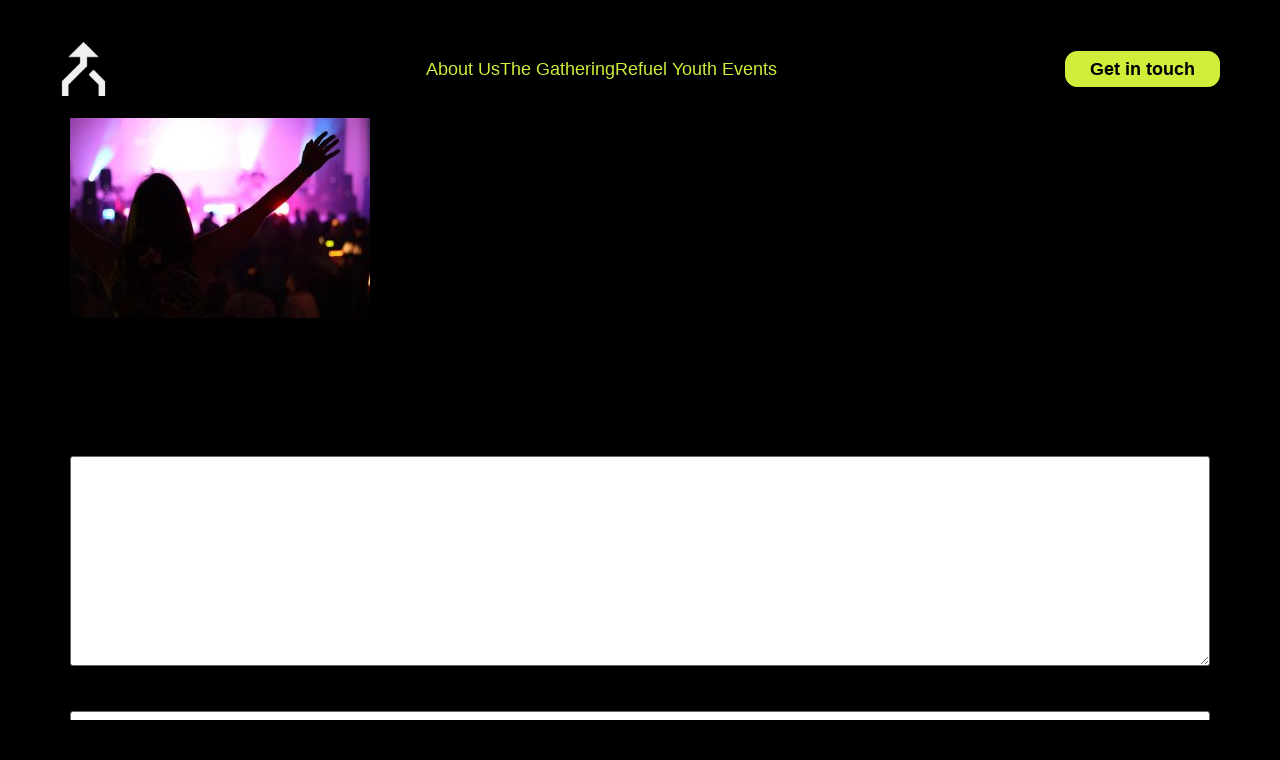

--- FILE ---
content_type: text/html; charset=UTF-8
request_url: https://remergeministries.co.za/26962040_992167307626388_8665361160695507934_o/
body_size: 9874
content:
<!DOCTYPE html>
<html lang="en-US">
<head>
	<meta charset="UTF-8">
	<meta name="viewport" content="width=device-width, initial-scale=1.0, viewport-fit=cover" />		<title>26962040_992167307626388_8665361160695507934_o &#8211; Remerge Ministries</title>
<meta name='robots' content='max-image-preview:large' />
	<style>img:is([sizes="auto" i], [sizes^="auto," i]) { contain-intrinsic-size: 3000px 1500px }</style>
	<link rel="alternate" type="application/rss+xml" title="Remerge Ministries &raquo; Feed" href="https://remergeministries.co.za/feed/" />
<link rel="alternate" type="application/rss+xml" title="Remerge Ministries &raquo; Comments Feed" href="https://remergeministries.co.za/comments/feed/" />
<link rel="alternate" type="application/rss+xml" title="Remerge Ministries &raquo; 26962040_992167307626388_8665361160695507934_o Comments Feed" href="https://remergeministries.co.za/feed/?attachment_id=29" />
<script>
window._wpemojiSettings = {"baseUrl":"https:\/\/s.w.org\/images\/core\/emoji\/16.0.1\/72x72\/","ext":".png","svgUrl":"https:\/\/s.w.org\/images\/core\/emoji\/16.0.1\/svg\/","svgExt":".svg","source":{"concatemoji":"https:\/\/remergeministries.co.za\/wp-includes\/js\/wp-emoji-release.min.js?ver=6.8.3"}};
/*! This file is auto-generated */
!function(s,n){var o,i,e;function c(e){try{var t={supportTests:e,timestamp:(new Date).valueOf()};sessionStorage.setItem(o,JSON.stringify(t))}catch(e){}}function p(e,t,n){e.clearRect(0,0,e.canvas.width,e.canvas.height),e.fillText(t,0,0);var t=new Uint32Array(e.getImageData(0,0,e.canvas.width,e.canvas.height).data),a=(e.clearRect(0,0,e.canvas.width,e.canvas.height),e.fillText(n,0,0),new Uint32Array(e.getImageData(0,0,e.canvas.width,e.canvas.height).data));return t.every(function(e,t){return e===a[t]})}function u(e,t){e.clearRect(0,0,e.canvas.width,e.canvas.height),e.fillText(t,0,0);for(var n=e.getImageData(16,16,1,1),a=0;a<n.data.length;a++)if(0!==n.data[a])return!1;return!0}function f(e,t,n,a){switch(t){case"flag":return n(e,"\ud83c\udff3\ufe0f\u200d\u26a7\ufe0f","\ud83c\udff3\ufe0f\u200b\u26a7\ufe0f")?!1:!n(e,"\ud83c\udde8\ud83c\uddf6","\ud83c\udde8\u200b\ud83c\uddf6")&&!n(e,"\ud83c\udff4\udb40\udc67\udb40\udc62\udb40\udc65\udb40\udc6e\udb40\udc67\udb40\udc7f","\ud83c\udff4\u200b\udb40\udc67\u200b\udb40\udc62\u200b\udb40\udc65\u200b\udb40\udc6e\u200b\udb40\udc67\u200b\udb40\udc7f");case"emoji":return!a(e,"\ud83e\udedf")}return!1}function g(e,t,n,a){var r="undefined"!=typeof WorkerGlobalScope&&self instanceof WorkerGlobalScope?new OffscreenCanvas(300,150):s.createElement("canvas"),o=r.getContext("2d",{willReadFrequently:!0}),i=(o.textBaseline="top",o.font="600 32px Arial",{});return e.forEach(function(e){i[e]=t(o,e,n,a)}),i}function t(e){var t=s.createElement("script");t.src=e,t.defer=!0,s.head.appendChild(t)}"undefined"!=typeof Promise&&(o="wpEmojiSettingsSupports",i=["flag","emoji"],n.supports={everything:!0,everythingExceptFlag:!0},e=new Promise(function(e){s.addEventListener("DOMContentLoaded",e,{once:!0})}),new Promise(function(t){var n=function(){try{var e=JSON.parse(sessionStorage.getItem(o));if("object"==typeof e&&"number"==typeof e.timestamp&&(new Date).valueOf()<e.timestamp+604800&&"object"==typeof e.supportTests)return e.supportTests}catch(e){}return null}();if(!n){if("undefined"!=typeof Worker&&"undefined"!=typeof OffscreenCanvas&&"undefined"!=typeof URL&&URL.createObjectURL&&"undefined"!=typeof Blob)try{var e="postMessage("+g.toString()+"("+[JSON.stringify(i),f.toString(),p.toString(),u.toString()].join(",")+"));",a=new Blob([e],{type:"text/javascript"}),r=new Worker(URL.createObjectURL(a),{name:"wpTestEmojiSupports"});return void(r.onmessage=function(e){c(n=e.data),r.terminate(),t(n)})}catch(e){}c(n=g(i,f,p,u))}t(n)}).then(function(e){for(var t in e)n.supports[t]=e[t],n.supports.everything=n.supports.everything&&n.supports[t],"flag"!==t&&(n.supports.everythingExceptFlag=n.supports.everythingExceptFlag&&n.supports[t]);n.supports.everythingExceptFlag=n.supports.everythingExceptFlag&&!n.supports.flag,n.DOMReady=!1,n.readyCallback=function(){n.DOMReady=!0}}).then(function(){return e}).then(function(){var e;n.supports.everything||(n.readyCallback(),(e=n.source||{}).concatemoji?t(e.concatemoji):e.wpemoji&&e.twemoji&&(t(e.twemoji),t(e.wpemoji)))}))}((window,document),window._wpemojiSettings);
</script>
<style id='wp-emoji-styles-inline-css'>

	img.wp-smiley, img.emoji {
		display: inline !important;
		border: none !important;
		box-shadow: none !important;
		height: 1em !important;
		width: 1em !important;
		margin: 0 0.07em !important;
		vertical-align: -0.1em !important;
		background: none !important;
		padding: 0 !important;
	}
</style>
<link rel='stylesheet' id='wp-block-library-css' href='https://remergeministries.co.za/wp-includes/css/dist/block-library/style.min.css?ver=6.8.3' media='all' />
<style id='global-styles-inline-css'>
:root{--wp--preset--aspect-ratio--square: 1;--wp--preset--aspect-ratio--4-3: 4/3;--wp--preset--aspect-ratio--3-4: 3/4;--wp--preset--aspect-ratio--3-2: 3/2;--wp--preset--aspect-ratio--2-3: 2/3;--wp--preset--aspect-ratio--16-9: 16/9;--wp--preset--aspect-ratio--9-16: 9/16;--wp--preset--color--black: #000000;--wp--preset--color--cyan-bluish-gray: #abb8c3;--wp--preset--color--white: #ffffff;--wp--preset--color--pale-pink: #f78da7;--wp--preset--color--vivid-red: #cf2e2e;--wp--preset--color--luminous-vivid-orange: #ff6900;--wp--preset--color--luminous-vivid-amber: #fcb900;--wp--preset--color--light-green-cyan: #7bdcb5;--wp--preset--color--vivid-green-cyan: #00d084;--wp--preset--color--pale-cyan-blue: #8ed1fc;--wp--preset--color--vivid-cyan-blue: #0693e3;--wp--preset--color--vivid-purple: #9b51e0;--wp--preset--gradient--vivid-cyan-blue-to-vivid-purple: linear-gradient(135deg,rgba(6,147,227,1) 0%,rgb(155,81,224) 100%);--wp--preset--gradient--light-green-cyan-to-vivid-green-cyan: linear-gradient(135deg,rgb(122,220,180) 0%,rgb(0,208,130) 100%);--wp--preset--gradient--luminous-vivid-amber-to-luminous-vivid-orange: linear-gradient(135deg,rgba(252,185,0,1) 0%,rgba(255,105,0,1) 100%);--wp--preset--gradient--luminous-vivid-orange-to-vivid-red: linear-gradient(135deg,rgba(255,105,0,1) 0%,rgb(207,46,46) 100%);--wp--preset--gradient--very-light-gray-to-cyan-bluish-gray: linear-gradient(135deg,rgb(238,238,238) 0%,rgb(169,184,195) 100%);--wp--preset--gradient--cool-to-warm-spectrum: linear-gradient(135deg,rgb(74,234,220) 0%,rgb(151,120,209) 20%,rgb(207,42,186) 40%,rgb(238,44,130) 60%,rgb(251,105,98) 80%,rgb(254,248,76) 100%);--wp--preset--gradient--blush-light-purple: linear-gradient(135deg,rgb(255,206,236) 0%,rgb(152,150,240) 100%);--wp--preset--gradient--blush-bordeaux: linear-gradient(135deg,rgb(254,205,165) 0%,rgb(254,45,45) 50%,rgb(107,0,62) 100%);--wp--preset--gradient--luminous-dusk: linear-gradient(135deg,rgb(255,203,112) 0%,rgb(199,81,192) 50%,rgb(65,88,208) 100%);--wp--preset--gradient--pale-ocean: linear-gradient(135deg,rgb(255,245,203) 0%,rgb(182,227,212) 50%,rgb(51,167,181) 100%);--wp--preset--gradient--electric-grass: linear-gradient(135deg,rgb(202,248,128) 0%,rgb(113,206,126) 100%);--wp--preset--gradient--midnight: linear-gradient(135deg,rgb(2,3,129) 0%,rgb(40,116,252) 100%);--wp--preset--font-size--small: 13px;--wp--preset--font-size--medium: 20px;--wp--preset--font-size--large: 36px;--wp--preset--font-size--x-large: 42px;--wp--preset--spacing--20: 0.44rem;--wp--preset--spacing--30: 0.67rem;--wp--preset--spacing--40: 1rem;--wp--preset--spacing--50: 1.5rem;--wp--preset--spacing--60: 2.25rem;--wp--preset--spacing--70: 3.38rem;--wp--preset--spacing--80: 5.06rem;--wp--preset--shadow--natural: 6px 6px 9px rgba(0, 0, 0, 0.2);--wp--preset--shadow--deep: 12px 12px 50px rgba(0, 0, 0, 0.4);--wp--preset--shadow--sharp: 6px 6px 0px rgba(0, 0, 0, 0.2);--wp--preset--shadow--outlined: 6px 6px 0px -3px rgba(255, 255, 255, 1), 6px 6px rgba(0, 0, 0, 1);--wp--preset--shadow--crisp: 6px 6px 0px rgba(0, 0, 0, 1);}:root { --wp--style--global--content-size: 800px;--wp--style--global--wide-size: 1200px; }:where(body) { margin: 0; }.wp-site-blocks > .alignleft { float: left; margin-right: 2em; }.wp-site-blocks > .alignright { float: right; margin-left: 2em; }.wp-site-blocks > .aligncenter { justify-content: center; margin-left: auto; margin-right: auto; }:where(.wp-site-blocks) > * { margin-block-start: 24px; margin-block-end: 0; }:where(.wp-site-blocks) > :first-child { margin-block-start: 0; }:where(.wp-site-blocks) > :last-child { margin-block-end: 0; }:root { --wp--style--block-gap: 24px; }:root :where(.is-layout-flow) > :first-child{margin-block-start: 0;}:root :where(.is-layout-flow) > :last-child{margin-block-end: 0;}:root :where(.is-layout-flow) > *{margin-block-start: 24px;margin-block-end: 0;}:root :where(.is-layout-constrained) > :first-child{margin-block-start: 0;}:root :where(.is-layout-constrained) > :last-child{margin-block-end: 0;}:root :where(.is-layout-constrained) > *{margin-block-start: 24px;margin-block-end: 0;}:root :where(.is-layout-flex){gap: 24px;}:root :where(.is-layout-grid){gap: 24px;}.is-layout-flow > .alignleft{float: left;margin-inline-start: 0;margin-inline-end: 2em;}.is-layout-flow > .alignright{float: right;margin-inline-start: 2em;margin-inline-end: 0;}.is-layout-flow > .aligncenter{margin-left: auto !important;margin-right: auto !important;}.is-layout-constrained > .alignleft{float: left;margin-inline-start: 0;margin-inline-end: 2em;}.is-layout-constrained > .alignright{float: right;margin-inline-start: 2em;margin-inline-end: 0;}.is-layout-constrained > .aligncenter{margin-left: auto !important;margin-right: auto !important;}.is-layout-constrained > :where(:not(.alignleft):not(.alignright):not(.alignfull)){max-width: var(--wp--style--global--content-size);margin-left: auto !important;margin-right: auto !important;}.is-layout-constrained > .alignwide{max-width: var(--wp--style--global--wide-size);}body .is-layout-flex{display: flex;}.is-layout-flex{flex-wrap: wrap;align-items: center;}.is-layout-flex > :is(*, div){margin: 0;}body .is-layout-grid{display: grid;}.is-layout-grid > :is(*, div){margin: 0;}body{padding-top: 0px;padding-right: 0px;padding-bottom: 0px;padding-left: 0px;}a:where(:not(.wp-element-button)){text-decoration: underline;}:root :where(.wp-element-button, .wp-block-button__link){background-color: #32373c;border-width: 0;color: #fff;font-family: inherit;font-size: inherit;line-height: inherit;padding: calc(0.667em + 2px) calc(1.333em + 2px);text-decoration: none;}.has-black-color{color: var(--wp--preset--color--black) !important;}.has-cyan-bluish-gray-color{color: var(--wp--preset--color--cyan-bluish-gray) !important;}.has-white-color{color: var(--wp--preset--color--white) !important;}.has-pale-pink-color{color: var(--wp--preset--color--pale-pink) !important;}.has-vivid-red-color{color: var(--wp--preset--color--vivid-red) !important;}.has-luminous-vivid-orange-color{color: var(--wp--preset--color--luminous-vivid-orange) !important;}.has-luminous-vivid-amber-color{color: var(--wp--preset--color--luminous-vivid-amber) !important;}.has-light-green-cyan-color{color: var(--wp--preset--color--light-green-cyan) !important;}.has-vivid-green-cyan-color{color: var(--wp--preset--color--vivid-green-cyan) !important;}.has-pale-cyan-blue-color{color: var(--wp--preset--color--pale-cyan-blue) !important;}.has-vivid-cyan-blue-color{color: var(--wp--preset--color--vivid-cyan-blue) !important;}.has-vivid-purple-color{color: var(--wp--preset--color--vivid-purple) !important;}.has-black-background-color{background-color: var(--wp--preset--color--black) !important;}.has-cyan-bluish-gray-background-color{background-color: var(--wp--preset--color--cyan-bluish-gray) !important;}.has-white-background-color{background-color: var(--wp--preset--color--white) !important;}.has-pale-pink-background-color{background-color: var(--wp--preset--color--pale-pink) !important;}.has-vivid-red-background-color{background-color: var(--wp--preset--color--vivid-red) !important;}.has-luminous-vivid-orange-background-color{background-color: var(--wp--preset--color--luminous-vivid-orange) !important;}.has-luminous-vivid-amber-background-color{background-color: var(--wp--preset--color--luminous-vivid-amber) !important;}.has-light-green-cyan-background-color{background-color: var(--wp--preset--color--light-green-cyan) !important;}.has-vivid-green-cyan-background-color{background-color: var(--wp--preset--color--vivid-green-cyan) !important;}.has-pale-cyan-blue-background-color{background-color: var(--wp--preset--color--pale-cyan-blue) !important;}.has-vivid-cyan-blue-background-color{background-color: var(--wp--preset--color--vivid-cyan-blue) !important;}.has-vivid-purple-background-color{background-color: var(--wp--preset--color--vivid-purple) !important;}.has-black-border-color{border-color: var(--wp--preset--color--black) !important;}.has-cyan-bluish-gray-border-color{border-color: var(--wp--preset--color--cyan-bluish-gray) !important;}.has-white-border-color{border-color: var(--wp--preset--color--white) !important;}.has-pale-pink-border-color{border-color: var(--wp--preset--color--pale-pink) !important;}.has-vivid-red-border-color{border-color: var(--wp--preset--color--vivid-red) !important;}.has-luminous-vivid-orange-border-color{border-color: var(--wp--preset--color--luminous-vivid-orange) !important;}.has-luminous-vivid-amber-border-color{border-color: var(--wp--preset--color--luminous-vivid-amber) !important;}.has-light-green-cyan-border-color{border-color: var(--wp--preset--color--light-green-cyan) !important;}.has-vivid-green-cyan-border-color{border-color: var(--wp--preset--color--vivid-green-cyan) !important;}.has-pale-cyan-blue-border-color{border-color: var(--wp--preset--color--pale-cyan-blue) !important;}.has-vivid-cyan-blue-border-color{border-color: var(--wp--preset--color--vivid-cyan-blue) !important;}.has-vivid-purple-border-color{border-color: var(--wp--preset--color--vivid-purple) !important;}.has-vivid-cyan-blue-to-vivid-purple-gradient-background{background: var(--wp--preset--gradient--vivid-cyan-blue-to-vivid-purple) !important;}.has-light-green-cyan-to-vivid-green-cyan-gradient-background{background: var(--wp--preset--gradient--light-green-cyan-to-vivid-green-cyan) !important;}.has-luminous-vivid-amber-to-luminous-vivid-orange-gradient-background{background: var(--wp--preset--gradient--luminous-vivid-amber-to-luminous-vivid-orange) !important;}.has-luminous-vivid-orange-to-vivid-red-gradient-background{background: var(--wp--preset--gradient--luminous-vivid-orange-to-vivid-red) !important;}.has-very-light-gray-to-cyan-bluish-gray-gradient-background{background: var(--wp--preset--gradient--very-light-gray-to-cyan-bluish-gray) !important;}.has-cool-to-warm-spectrum-gradient-background{background: var(--wp--preset--gradient--cool-to-warm-spectrum) !important;}.has-blush-light-purple-gradient-background{background: var(--wp--preset--gradient--blush-light-purple) !important;}.has-blush-bordeaux-gradient-background{background: var(--wp--preset--gradient--blush-bordeaux) !important;}.has-luminous-dusk-gradient-background{background: var(--wp--preset--gradient--luminous-dusk) !important;}.has-pale-ocean-gradient-background{background: var(--wp--preset--gradient--pale-ocean) !important;}.has-electric-grass-gradient-background{background: var(--wp--preset--gradient--electric-grass) !important;}.has-midnight-gradient-background{background: var(--wp--preset--gradient--midnight) !important;}.has-small-font-size{font-size: var(--wp--preset--font-size--small) !important;}.has-medium-font-size{font-size: var(--wp--preset--font-size--medium) !important;}.has-large-font-size{font-size: var(--wp--preset--font-size--large) !important;}.has-x-large-font-size{font-size: var(--wp--preset--font-size--x-large) !important;}
:root :where(.wp-block-pullquote){font-size: 1.5em;line-height: 1.6;}
</style>
<link rel='stylesheet' id='hello-biz-css' href='https://remergeministries.co.za/wp-content/themes/hello-biz/assets/css/theme.css?ver=1.1.1' media='all' />
<link rel='stylesheet' id='hello-biz-header-footer-css' href='https://remergeministries.co.za/wp-content/themes/hello-biz/assets/css/header-footer.css?ver=1.1.1' media='all' />
<link rel="https://api.w.org/" href="https://remergeministries.co.za/wp-json/" /><link rel="alternate" title="JSON" type="application/json" href="https://remergeministries.co.za/wp-json/wp/v2/media/29" /><link rel="EditURI" type="application/rsd+xml" title="RSD" href="https://remergeministries.co.za/xmlrpc.php?rsd" />
<meta name="generator" content="WordPress 6.8.3" />
<link rel='shortlink' href='https://remergeministries.co.za/?p=29' />
<link rel="alternate" title="oEmbed (JSON)" type="application/json+oembed" href="https://remergeministries.co.za/wp-json/oembed/1.0/embed?url=https%3A%2F%2Fremergeministries.co.za%2F26962040_992167307626388_8665361160695507934_o%2F" />
<link rel="alternate" title="oEmbed (XML)" type="text/xml+oembed" href="https://remergeministries.co.za/wp-json/oembed/1.0/embed?url=https%3A%2F%2Fremergeministries.co.za%2F26962040_992167307626388_8665361160695507934_o%2F&#038;format=xml" />
<meta name="generator" content="Elementor 3.29.2; features: e_font_icon_svg, additional_custom_breakpoints, e_local_google_fonts, e_element_cache; settings: css_print_method-external, google_font-enabled, font_display-swap">
			<style>
				.e-con.e-parent:nth-of-type(n+4):not(.e-lazyloaded):not(.e-no-lazyload),
				.e-con.e-parent:nth-of-type(n+4):not(.e-lazyloaded):not(.e-no-lazyload) * {
					background-image: none !important;
				}
				@media screen and (max-height: 1024px) {
					.e-con.e-parent:nth-of-type(n+3):not(.e-lazyloaded):not(.e-no-lazyload),
					.e-con.e-parent:nth-of-type(n+3):not(.e-lazyloaded):not(.e-no-lazyload) * {
						background-image: none !important;
					}
				}
				@media screen and (max-height: 640px) {
					.e-con.e-parent:nth-of-type(n+2):not(.e-lazyloaded):not(.e-no-lazyload),
					.e-con.e-parent:nth-of-type(n+2):not(.e-lazyloaded):not(.e-no-lazyload) * {
						background-image: none !important;
					}
				}
			</style>
			<link rel="icon" href="https://remergeministries.co.za/wp-content/uploads/2025/06/cropped-Asset-35@4x-8-32x32.png" sizes="32x32" />
<link rel="icon" href="https://remergeministries.co.za/wp-content/uploads/2025/06/cropped-Asset-35@4x-8-192x192.png" sizes="192x192" />
<link rel="apple-touch-icon" href="https://remergeministries.co.za/wp-content/uploads/2025/06/cropped-Asset-35@4x-8-180x180.png" />
<meta name="msapplication-TileImage" content="https://remergeministries.co.za/wp-content/uploads/2025/06/cropped-Asset-35@4x-8-270x270.png" />
</head>
<body class="attachment wp-singular attachment-template-default single single-attachment postid-29 attachmentid-29 attachment-jpeg wp-custom-logo wp-theme-hello-biz ehp-default ehbiz-default elementor-default elementor-kit-283">
		<div data-elementor-type="ehp-header" data-elementor-id="288" class="elementor elementor-288">
				<div class="elementor-element elementor-element-48a4d9ea e-con-full e-flex e-con e-parent" data-id="48a4d9ea" data-element_type="container">
				<div class="elementor-element elementor-element-49f8b60f elementor-widget elementor-widget-ehp-header" data-id="49f8b60f" data-element_type="widget" data-settings="{&quot;primary_button_shape&quot;:&quot;rounded&quot;,&quot;style_submenu_shape&quot;:&quot;rounded&quot;,&quot;layout_preset_select&quot;:&quot;navigate&quot;,&quot;logo_shape&quot;:&quot;sharp&quot;}" data-widget_type="ehp-header.default">
				<div class="elementor-widget-container">
							<header data-responsive-breakpoint="tablet-portrait" class="ehp-header has-behavior-onscroll-none has-align-link-start" data-scroll-behavior="none" data-behavior-float="">
			<div class="ehp-header__elements-container">
						<div class="ehp-header__site-link-container">
			<a class="ehp-header__site-link elementor-animation-shrink" href="https://remergeministries.co.za">
				<img class="ehp-header__site-logo has-shape-sharp shape-type-logo" src="https://remergeministries.co.za/wp-content/uploads/2025/06/Asset-47@4x-8-scaled.png" title="Asset 47@4x-8" alt="Remerge Icon" loading="lazy" />							</a>
		</div>
		
		<nav aria-label="Menu" class=" has-submenu-layout-vertical ehp-header__navigation">
			<ul id="menu-1-49f8b60f" class="ehp-header__menu"><li class="menu-item menu-item-type-post_type menu-item-object-page menu-item-192"><a href="https://remergeministries.co.za/about-us/" class="ehp-header__item ehp-header__item--top-level">About Us</a></li>
<li class="menu-item menu-item-type-post_type menu-item-object-page menu-item-40"><a href="https://remergeministries.co.za/the-gathering/" class="ehp-header__item ehp-header__item--top-level">The Gathering</a></li>
<li class="menu-item menu-item-type-post_type menu-item-object-page menu-item-190"><a href="https://remergeministries.co.za/refuel/" class="ehp-header__item ehp-header__item--top-level">Refuel Youth Events</a></li>
<li class="menu-item menu-item-type-post_type menu-item-object-page menu-item-has-children menu-item-38"><button type="button" class="ehp-header__item ehp-header__dropdown-toggle" aria-expanded="false">Contact<svg aria-hidden="true" class="ehp-header__submenu-toggle-icon e-font-icon-svg e-fas-chevron-down" viewBox="0 0 448 512" xmlns="http://www.w3.org/2000/svg"><path d="M207.029 381.476L12.686 187.132c-9.373-9.373-9.373-24.569 0-33.941l22.667-22.667c9.357-9.357 24.522-9.375 33.901-.04L224 284.505l154.745-154.021c9.379-9.335 24.544-9.317 33.901.04l22.667 22.667c9.373 9.373 9.373 24.569 0 33.941L240.971 381.476c-9.373 9.372-24.569 9.372-33.942 0z"></path></svg></button>
<ul class="ehp-header__dropdown has-layout-vertical has-shape-rounded shape-type-submenu">
	<li class="menu-item menu-item-type-post_type menu-item-object-page menu-item-39"><a href="https://remergeministries.co.za/getconnected/" class="ehp-header__item ehp-header__item--sub-level">Get Connected</a></li>
	<li class="menu-item menu-item-type-post_type menu-item-object-page menu-item-80"><a href="https://remergeministries.co.za/give/" class="ehp-header__item ehp-header__item--sub-level">Give</a></li>
	<li class="menu-item menu-item-type-post_type menu-item-object-page menu-item-191"><a href="https://remergeministries.co.za/gallery/" class="ehp-header__item ehp-header__item--sub-level">Gallery</a></li>
</ul>
</li>
</ul>		<div class="ehp-header__ctas-container has-responsive-width-default">
											<a class="has-shape-rounded shape-type-button ehp-button ehp-button--primary ehp-header__button ehp-header__button--primary is-type-button elementor-animation-shrink has-border" href="http://remergeministries.co.za/getconnected">
					<span class="ehp-button__text ehp-header__button-text ehp-header__button-text--primary">
			Get in touch				</a>
				</div>
				</nav>
				<div class="ehp-header__side-toggle">
						<button class="ehp-header__button-toggle" role="button" tabindex="0" aria-label="Menu Toggle" aria-expanded="false">
				<span class="ehp-header__toggle-icon ehp-header__toggle-icon--open" aria-hidden="true">
					<svg role="presentation" class="e-font-icon-svg e-fas-bars" viewBox="0 0 448 512" xmlns="http://www.w3.org/2000/svg"><path d="M16 132h416c8.837 0 16-7.163 16-16V76c0-8.837-7.163-16-16-16H16C7.163 60 0 67.163 0 76v40c0 8.837 7.163 16 16 16zm0 160h416c8.837 0 16-7.163 16-16v-40c0-8.837-7.163-16-16-16H16c-8.837 0-16 7.163-16 16v40c0 8.837 7.163 16 16 16zm0 160h416c8.837 0 16-7.163 16-16v-40c0-8.837-7.163-16-16-16H16c-8.837 0-16 7.163-16 16v40c0 8.837 7.163 16 16 16z"></path></svg>				</span>
				<span class="ehp-header__toggle-icon ehp-header__toggle-icon--close" aria-hidden="true">
					<svg class="e-font-icon-svg e-eicon-close" viewBox="0 0 1000 1000" xmlns="http://www.w3.org/2000/svg"><path d="M742 167L500 408 258 167C246 154 233 150 217 150 196 150 179 158 167 167 154 179 150 196 150 212 150 229 154 242 171 254L408 500 167 742C138 771 138 800 167 829 196 858 225 858 254 829L496 587 738 829C750 842 767 846 783 846 800 846 817 842 829 829 842 817 846 804 846 783 846 767 842 750 829 737L588 500 833 258C863 229 863 200 833 171 804 137 775 137 742 167Z"></path></svg>				</span>
				<span class="elementor-screen-only">Menu</span>
			</button>
		</div>
				<div class="ehp-header__ctas-container has-responsive-width-default ehp-header__ctas-container has-responsive-width-default">
											<a class="has-shape-rounded shape-type-button ehp-button ehp-button--primary ehp-header__button ehp-header__button--primary is-type-button elementor-animation-shrink has-border" href="http://remergeministries.co.za/getconnected">
					<span class="ehp-button__text ehp-header__button-text ehp-header__button-text--primary ehp-button__text ehp-header__button-text ehp-header__button-text--primary">
			Get in touch				</a>
				</div>
					</div>
		</header>
						</div>
				</div>
				</div>
				</div>
		
<main id="content" class="site-main post-29 attachment type-attachment status-inherit hentry">

	
	<div class="page-content">
		<p class="attachment"><a href='https://remergeministries.co.za/wp-content/uploads/2019/08/26962040_992167307626388_8665361160695507934_o.jpg'><img fetchpriority="high" decoding="async" width="300" height="200" src="https://remergeministries.co.za/wp-content/uploads/2019/08/26962040_992167307626388_8665361160695507934_o-300x200.jpg" class="attachment-medium size-medium" alt="" srcset="https://remergeministries.co.za/wp-content/uploads/2019/08/26962040_992167307626388_8665361160695507934_o-300x200.jpg 300w, https://remergeministries.co.za/wp-content/uploads/2019/08/26962040_992167307626388_8665361160695507934_o-768x512.jpg 768w, https://remergeministries.co.za/wp-content/uploads/2019/08/26962040_992167307626388_8665361160695507934_o-1024x683.jpg 1024w, https://remergeministries.co.za/wp-content/uploads/2019/08/26962040_992167307626388_8665361160695507934_o.jpg 1800w" sizes="(max-width: 300px) 100vw, 300px" /></a></p>

		
			</div>

	<section id="comments" class="comments-area">

	
		<div id="respond" class="comment-respond">
		<h2 id="reply-title" class="comment-reply-title">Leave a Reply <small><a rel="nofollow" id="cancel-comment-reply-link" href="/26962040_992167307626388_8665361160695507934_o/#respond" style="display:none;">Cancel reply</a></small></h2><form action="https://remergeministries.co.za/wp-comments-post.php" method="post" id="commentform" class="comment-form"><p class="comment-notes"><span id="email-notes">Your email address will not be published.</span> <span class="required-field-message">Required fields are marked <span class="required">*</span></span></p><p class="comment-form-comment"><label for="comment">Comment <span class="required">*</span></label> <textarea id="comment" name="comment" cols="45" rows="8" maxlength="65525" required></textarea></p><p class="comment-form-author"><label for="author">Name <span class="required">*</span></label> <input id="author" name="author" type="text" value="" size="30" maxlength="245" autocomplete="name" required /></p>
<p class="comment-form-email"><label for="email">Email <span class="required">*</span></label> <input id="email" name="email" type="email" value="" size="30" maxlength="100" aria-describedby="email-notes" autocomplete="email" required /></p>
<p class="comment-form-url"><label for="url">Website</label> <input id="url" name="url" type="url" value="" size="30" maxlength="200" autocomplete="url" /></p>
<p class="comment-form-cookies-consent"><input id="wp-comment-cookies-consent" name="wp-comment-cookies-consent" type="checkbox" value="yes" /> <label for="wp-comment-cookies-consent">Save my name, email, and website in this browser for the next time I comment.</label></p>
<p class="form-submit"><input name="submit" type="submit" id="submit" class="submit" value="Post Comment" /> <input type='hidden' name='comment_post_ID' value='29' id='comment_post_ID' />
<input type='hidden' name='comment_parent' id='comment_parent' value='0' />
</p></form>	</div><!-- #respond -->
	
</section>

</main>

			<div data-elementor-type="ehp-footer" data-elementor-id="285" class="elementor elementor-285">
				<div class="elementor-element elementor-element-79814397 e-con-full e-flex e-con e-parent" data-id="79814397" data-element_type="container">
				<div class="elementor-element elementor-element-5d4a62c0 elementor-widget elementor-widget-ehp-footer" data-id="5d4a62c0" data-element_type="widget" data-settings="{&quot;logo_shape&quot;:&quot;sharp&quot;}" data-widget_type="ehp-footer.default">
				<div class="elementor-widget-container">
							<footer class="ehp-footer">
			<div class="ehp-footer__row">
						<div class="ehp-footer__side-content">
					<div class="ehp-footer__site-link-container">
			<a class="ehp-footer__site-link" href="https://remergeministries.co.za">
				<img class="ehp-footer__site-logo has-shape-sharp shape-type-logo" src="https://remergeministries.co.za/wp-content/uploads/2025/06/Asset-47@4x-8-scaled.png" title="Asset 47@4x-8" alt="Remerge Icon" loading="lazy" />							</a>
		</div>
		<p class="ehp-footer__description">Remerge Ministries</p>					<div class="ehp-footer__social-icons">
			
									<a class="ehp-footer__social-icon elementor-animation-shrink" aria-label="Instagram" href="https://www.instagram.com/remergeministries/">
													<svg aria-hidden="true" class="e-font-icon-svg e-fab-instagram" viewBox="0 0 448 512" xmlns="http://www.w3.org/2000/svg"><path d="M224.1 141c-63.6 0-114.9 51.3-114.9 114.9s51.3 114.9 114.9 114.9S339 319.5 339 255.9 287.7 141 224.1 141zm0 189.6c-41.1 0-74.7-33.5-74.7-74.7s33.5-74.7 74.7-74.7 74.7 33.5 74.7 74.7-33.6 74.7-74.7 74.7zm146.4-194.3c0 14.9-12 26.8-26.8 26.8-14.9 0-26.8-12-26.8-26.8s12-26.8 26.8-26.8 26.8 12 26.8 26.8zm76.1 27.2c-1.7-35.9-9.9-67.7-36.2-93.9-26.2-26.2-58-34.4-93.9-36.2-37-2.1-147.9-2.1-184.9 0-35.8 1.7-67.6 9.9-93.9 36.1s-34.4 58-36.2 93.9c-2.1 37-2.1 147.9 0 184.9 1.7 35.9 9.9 67.7 36.2 93.9s58 34.4 93.9 36.2c37 2.1 147.9 2.1 184.9 0 35.9-1.7 67.7-9.9 93.9-36.2 26.2-26.2 34.4-58 36.2-93.9 2.1-37 2.1-147.8 0-184.8zM398.8 388c-7.8 19.6-22.9 34.7-42.6 42.6-29.5 11.7-99.5 9-132.1 9s-102.7 2.6-132.1-9c-19.6-7.8-34.7-22.9-42.6-42.6-11.7-29.5-9-99.5-9-132.1s-2.6-102.7 9-132.1c7.8-19.6 22.9-34.7 42.6-42.6 29.5-11.7 99.5-9 132.1-9s102.7-2.6 132.1 9c19.6 7.8 34.7 22.9 42.6 42.6 11.7 29.5 9 99.5 9 132.1s2.7 102.7-9 132.1z"></path></svg>											</a>
							
									<a class="ehp-footer__social-icon elementor-animation-shrink" aria-label="Youtube" href="https://www.youtube.com/@remergeministries3322">
													<svg aria-hidden="true" class="e-font-icon-svg e-fab-youtube" viewBox="0 0 576 512" xmlns="http://www.w3.org/2000/svg"><path d="M549.655 124.083c-6.281-23.65-24.787-42.276-48.284-48.597C458.781 64 288 64 288 64S117.22 64 74.629 75.486c-23.497 6.322-42.003 24.947-48.284 48.597-11.412 42.867-11.412 132.305-11.412 132.305s0 89.438 11.412 132.305c6.281 23.65 24.787 41.5 48.284 47.821C117.22 448 288 448 288 448s170.78 0 213.371-11.486c23.497-6.321 42.003-24.171 48.284-47.821 11.412-42.867 11.412-132.305 11.412-132.305s0-89.438-11.412-132.305zm-317.51 213.508V175.185l142.739 81.205-142.739 81.201z"></path></svg>											</a>
									</div>
				</div>
				<div class="ehp-footer__nav-container">
			<nav class="ehp-footer__navigation" aria-label="Quick Links">
				<h6 class="ehp-footer__menu-heading">Quick Links</h6><ul id="menu-1-5d4a62c0" class="ehp-footer__menu"><li class="menu-item menu-item-type-post_type menu-item-object-page menu-item-192"><a href="https://remergeministries.co.za/about-us/" class="ehp-footer__menu-item">About Us</a></li>
<li class="menu-item menu-item-type-post_type menu-item-object-page menu-item-40"><a href="https://remergeministries.co.za/the-gathering/" class="ehp-footer__menu-item">The Gathering</a></li>
<li class="menu-item menu-item-type-post_type menu-item-object-page menu-item-190"><a href="https://remergeministries.co.za/refuel/" class="ehp-footer__menu-item">Refuel Youth Events</a></li>
<li class="menu-item menu-item-type-post_type menu-item-object-page menu-item-38"><a href="https://remergeministries.co.za/contact-us/" class="ehp-footer__menu-item">Contact</a></li>
</ul>			</nav>
		</div>
				<div class="ehp-footer__contact-container">
			<div class="ehp-footer__contact">
				<h6 class="ehp-footer__contact-heading">Contact</h6><p class="ehp-footer__contact-information">info@remergeministries.co.za
</p>			</div>
		</div>
					</div>
					<div class="ehp-footer__copyright">
			<p class="ehp-footer__copyright">©2025 All rights reserved</p>		</div>
				</footer>
						</div>
				</div>
				</div>
				</div>
		<script type="speculationrules">
{"prefetch":[{"source":"document","where":{"and":[{"href_matches":"\/*"},{"not":{"href_matches":["\/wp-*.php","\/wp-admin\/*","\/wp-content\/uploads\/*","\/wp-content\/*","\/wp-content\/plugins\/*","\/wp-content\/themes\/hello-biz\/*","\/*\\?(.+)"]}},{"not":{"selector_matches":"a[rel~=\"nofollow\"]"}},{"not":{"selector_matches":".no-prefetch, .no-prefetch a"}}]},"eagerness":"conservative"}]}
</script>
			<script>
				const lazyloadRunObserver = () => {
					const lazyloadBackgrounds = document.querySelectorAll( `.e-con.e-parent:not(.e-lazyloaded)` );
					const lazyloadBackgroundObserver = new IntersectionObserver( ( entries ) => {
						entries.forEach( ( entry ) => {
							if ( entry.isIntersecting ) {
								let lazyloadBackground = entry.target;
								if( lazyloadBackground ) {
									lazyloadBackground.classList.add( 'e-lazyloaded' );
								}
								lazyloadBackgroundObserver.unobserve( entry.target );
							}
						});
					}, { rootMargin: '200px 0px 200px 0px' } );
					lazyloadBackgrounds.forEach( ( lazyloadBackground ) => {
						lazyloadBackgroundObserver.observe( lazyloadBackground );
					} );
				};
				const events = [
					'DOMContentLoaded',
					'elementor/lazyload/observe',
				];
				events.forEach( ( event ) => {
					document.addEventListener( event, lazyloadRunObserver );
				} );
			</script>
			<link rel='stylesheet' id='elementor-frontend-css' href='https://remergeministries.co.za/wp-content/plugins/elementor/assets/css/frontend.min.css?ver=3.29.2' media='all' />
<link rel='stylesheet' id='elementor-post-288-css' href='https://remergeministries.co.za/wp-content/uploads/elementor/css/post-288.css?ver=1755007435' media='all' />
<link rel='stylesheet' id='e-animation-shrink-css' href='https://remergeministries.co.za/wp-content/plugins/elementor/assets/lib/animations/styles/e-animation-shrink.min.css?ver=3.29.2' media='all' />
<link rel='stylesheet' id='helloplus-header-css' href='https://remergeministries.co.za/wp-content/plugins/hello-plus/build/css/helloplus-header.css?ver=1.6.1' media='all' />
<link rel='stylesheet' id='helloplus-button-css' href='https://remergeministries.co.za/wp-content/plugins/hello-plus/build/css/helloplus-button.css?ver=1.6.1' media='all' />
<link rel='stylesheet' id='helloplus-image-css' href='https://remergeministries.co.za/wp-content/plugins/hello-plus/build/css/helloplus-image.css?ver=1.6.1' media='all' />
<link rel='stylesheet' id='helloplus-shapes-css' href='https://remergeministries.co.za/wp-content/plugins/hello-plus/build/css/helloplus-shapes.css?ver=1.6.1' media='all' />
<link rel='stylesheet' id='helloplus-column-structure-css' href='https://remergeministries.co.za/wp-content/plugins/hello-plus/build/css/helloplus-column-structure.css?ver=1.6.1' media='all' />
<link rel='stylesheet' id='elementor-post-285-css' href='https://remergeministries.co.za/wp-content/uploads/elementor/css/post-285.css?ver=1755007771' media='all' />
<link rel='stylesheet' id='helloplus-footer-css' href='https://remergeministries.co.za/wp-content/plugins/hello-plus/build/css/helloplus-footer.css?ver=1.6.1' media='all' />
<link rel='stylesheet' id='e-apple-webkit-css' href='https://remergeministries.co.za/wp-content/plugins/elementor/assets/css/conditionals/apple-webkit.min.css?ver=3.29.2' media='all' />
<link rel='stylesheet' id='elementor-post-283-css' href='https://remergeministries.co.za/wp-content/uploads/elementor/css/post-283.css?ver=1750853660' media='all' />
<link rel='stylesheet' id='elementor-gf-local-bebasneue-css' href='https://remergeministries.co.za/wp-content/uploads/elementor/google-fonts/css/bebasneue.css?ver=1750250233' media='all' />
<script src="https://remergeministries.co.za/wp-content/plugins/elementor/assets/js/webpack.runtime.min.js?ver=3.29.2" id="elementor-webpack-runtime-js"></script>
<script src="https://remergeministries.co.za/wp-includes/js/jquery/jquery.min.js?ver=3.7.1" id="jquery-core-js"></script>
<script src="https://remergeministries.co.za/wp-includes/js/jquery/jquery-migrate.min.js?ver=3.4.1" id="jquery-migrate-js"></script>
<script src="https://remergeministries.co.za/wp-content/plugins/elementor/assets/js/frontend-modules.min.js?ver=3.29.2" id="elementor-frontend-modules-js"></script>
<script src="https://remergeministries.co.za/wp-includes/js/jquery/ui/core.min.js?ver=1.13.3" id="jquery-ui-core-js"></script>
<script id="elementor-frontend-js-before">
var elementorFrontendConfig = {"environmentMode":{"edit":false,"wpPreview":false,"isScriptDebug":false},"i18n":{"shareOnFacebook":"Share on Facebook","shareOnTwitter":"Share on Twitter","pinIt":"Pin it","download":"Download","downloadImage":"Download image","fullscreen":"Fullscreen","zoom":"Zoom","share":"Share","playVideo":"Play Video","previous":"Previous","next":"Next","close":"Close","a11yCarouselPrevSlideMessage":"Previous slide","a11yCarouselNextSlideMessage":"Next slide","a11yCarouselFirstSlideMessage":"This is the first slide","a11yCarouselLastSlideMessage":"This is the last slide","a11yCarouselPaginationBulletMessage":"Go to slide"},"is_rtl":false,"breakpoints":{"xs":0,"sm":480,"md":768,"lg":1025,"xl":1440,"xxl":1600},"responsive":{"breakpoints":{"mobile":{"label":"Mobile Portrait","value":767,"default_value":767,"direction":"max","is_enabled":true},"mobile_extra":{"label":"Mobile Landscape","value":880,"default_value":880,"direction":"max","is_enabled":false},"tablet":{"label":"Tablet Portrait","value":1024,"default_value":1024,"direction":"max","is_enabled":true},"tablet_extra":{"label":"Tablet Landscape","value":1200,"default_value":1200,"direction":"max","is_enabled":false},"laptop":{"label":"Laptop","value":1366,"default_value":1366,"direction":"max","is_enabled":false},"widescreen":{"label":"Widescreen","value":2400,"default_value":2400,"direction":"min","is_enabled":false}},"hasCustomBreakpoints":false},"version":"3.29.2","is_static":false,"experimentalFeatures":{"e_font_icon_svg":true,"additional_custom_breakpoints":true,"container":true,"e_local_google_fonts":true,"nested-elements":true,"editor_v2":true,"e_element_cache":true,"home_screen":true,"launchpad-checklist":true,"cloud-library":true,"e_opt_in_v4_page":true},"urls":{"assets":"https:\/\/remergeministries.co.za\/wp-content\/plugins\/elementor\/assets\/","ajaxurl":"https:\/\/remergeministries.co.za\/wp-admin\/admin-ajax.php","uploadUrl":"https:\/\/remergeministries.co.za\/wp-content\/uploads"},"nonces":{"floatingButtonsClickTracking":"08eb1bff3f"},"swiperClass":"swiper","settings":{"page":[],"editorPreferences":[]},"kit":{"body_background_background":"classic","active_breakpoints":["viewport_mobile","viewport_tablet"],"global_image_lightbox":"yes","lightbox_enable_counter":"yes","lightbox_enable_fullscreen":"yes","lightbox_enable_zoom":"yes","lightbox_enable_share":"yes","lightbox_title_src":"title","lightbox_description_src":"description"},"post":{"id":29,"title":"26962040_992167307626388_8665361160695507934_o%20%E2%80%93%20Remerge%20Ministries","excerpt":"","featuredImage":false}};
</script>
<script src="https://remergeministries.co.za/wp-content/plugins/elementor/assets/js/frontend.min.js?ver=3.29.2" id="elementor-frontend-js"></script>
<script src="https://remergeministries.co.za/wp-content/plugins/hello-plus/build/js/helloplus-header-fe.js?ver=1.6.1" id="helloplus-header-fe-js"></script>
<script src="https://remergeministries.co.za/wp-includes/js/comment-reply.min.js?ver=6.8.3" id="comment-reply-js" async data-wp-strategy="async"></script>
</body>
</html>


--- FILE ---
content_type: text/css
request_url: https://remergeministries.co.za/wp-content/uploads/elementor/css/post-288.css?ver=1755007435
body_size: 974
content:
.elementor-288 .elementor-element.elementor-element-48a4d9ea{--display:flex;}.elementor-widget-ehp-header .is-type-button.ehp-header__button--primary{background-color:var( --e-global-color-accent );}.elementor-widget-ehp-header .is-type-button.ehp-header__button--primary:hover, .elementor-widget-ehp-header .is-type-button.ehp-header__button--primary:focus{background-color:var( --e-global-color-accent );}.elementor-widget-ehp-header header.ehp-header.scroll-down, .elementor-widget-ehp-header header.ehp-header.scroll-down .ehp-header__dropdown{background-color:var( --e-global-color-accent );}.elementor-widget-ehp-header .ehp-header__site-title{font-family:var( --e-global-typography-primary-font-family ), Sans-serif;font-size:var( --e-global-typography-primary-font-size );font-weight:var( --e-global-typography-primary-font-weight );text-transform:var( --e-global-typography-primary-text-transform );font-style:var( --e-global-typography-primary-font-style );text-decoration:var( --e-global-typography-primary-text-decoration );line-height:var( --e-global-typography-primary-line-height );letter-spacing:var( --e-global-typography-primary-letter-spacing );word-spacing:var( --e-global-typography-primary-word-spacing );}.elementor-widget-ehp-header .ehp-header{--header-site-title-color:var( --e-global-color-primary );--header-site-title-color-hover:var( --e-global-color-primary );--header-logo-border-color:var( --e-global-color-text );--header-menu-item-color:var( --e-global-color-secondary );--header-menu-item-color-hover:var( --e-global-color-accent );--header-pointer-hover-underline-color:var( --e-global-color-accent );--header-pointer-hover-highlight-bg-color:var( --e-global-color-primary );--header-menu-item-color-active:var( --e-global-color-text );--header-focus-active-underline-color:var( --e-global-color-accent );--header-focus-active-highlight-bg-color:var( --e-global-color-accent );--header-dropdown-divider-color:var( --e-global-color-text );--header-toggle-icon-color:var( --e-global-color-secondary );--header-toggle-icon-color-active:var( --e-global-color-text );--header-contact-button-color:var( --e-global-color-secondary );--header-contact-button-color-hover:var( --e-global-color-accent );--header-button-primary-text-color:var( --e-global-color-secondary );--header-button-primary-text-color-hover:var( --e-global-color-text );--header-button-primary-border-color:var( --e-global-color-secondary );--header-button-secondary-text-color:var( --e-global-color-secondary );--header-button-secondary-text-color-hover:var( --e-global-color-text );--header-button-secondary-border-color:var( --e-global-color-secondary );--header-box-border-color:var( --e-global-color-secondary );}.elementor-widget-ehp-header .ehp-header__item{font-family:var( --e-global-typography-accent-font-family ), Sans-serif;font-size:var( --e-global-typography-accent-font-size );font-weight:var( --e-global-typography-accent-font-weight );font-style:var( --e-global-typography-accent-font-style );text-decoration:var( --e-global-typography-accent-text-decoration );line-height:var( --e-global-typography-accent-line-height );letter-spacing:var( --e-global-typography-accent-letter-spacing );word-spacing:var( --e-global-typography-accent-word-spacing );}.elementor-widget-ehp-header .ehp-header__contact-button-label{font-family:var( --e-global-typography-accent-font-family ), Sans-serif;font-size:var( --e-global-typography-accent-font-size );font-weight:var( --e-global-typography-accent-font-weight );font-style:var( --e-global-typography-accent-font-style );text-decoration:var( --e-global-typography-accent-text-decoration );line-height:var( --e-global-typography-accent-line-height );letter-spacing:var( --e-global-typography-accent-letter-spacing );word-spacing:var( --e-global-typography-accent-word-spacing );}.elementor-widget-ehp-header .ehp-header__button--primary{font-family:var( --e-global-typography-accent-font-family ), Sans-serif;font-size:var( --e-global-typography-accent-font-size );font-weight:var( --e-global-typography-accent-font-weight );font-style:var( --e-global-typography-accent-font-style );text-decoration:var( --e-global-typography-accent-text-decoration );line-height:var( --e-global-typography-accent-line-height );letter-spacing:var( --e-global-typography-accent-letter-spacing );word-spacing:var( --e-global-typography-accent-word-spacing );}.elementor-widget-ehp-header .ehp-header__button--secondary{font-family:var( --e-global-typography-accent-font-family ), Sans-serif;font-size:var( --e-global-typography-accent-font-size );font-weight:var( --e-global-typography-accent-font-weight );font-style:var( --e-global-typography-accent-font-style );text-decoration:var( --e-global-typography-accent-text-decoration );line-height:var( --e-global-typography-accent-line-height );letter-spacing:var( --e-global-typography-accent-letter-spacing );word-spacing:var( --e-global-typography-accent-word-spacing );}.elementor-288 .elementor-element.elementor-element-49f8b60f .is-type-button.ehp-header__button--primary{background-color:var( --e-global-color-b76e8ec );}.elementor-288 .elementor-element.elementor-element-49f8b60f .is-type-button.ehp-header__button--primary:hover, .elementor-288 .elementor-element.elementor-element-49f8b60f .is-type-button.ehp-header__button--primary:focus{background-color:var( --e-global-color-86b4fcd );}.elementor-288 .elementor-element.elementor-element-49f8b60f .ehp-header, .elementor-288 .elementor-element.elementor-element-49f8b60f .ehp-header .ehp-header__dropdown, .elementor-288 .elementor-element.elementor-element-49f8b60f .ehp-header .ehp-header__navigation{background-color:#000000B8;}.elementor-288 .elementor-element.elementor-element-49f8b60f .ehp-header{--header-logo-width:47px;--header-menu-item-color:#FFFFFF;--header-menu-item-color-hover:var( --e-global-color-b76e8ec );--header-menu-item-color-active:var( --e-global-color-b76e8ec );--header-menu-item-spacing:40px;--header-dropdown-text-align:center;--header-toggle-icon-size:22px;--header-toggle-icon-color:#F8F8F8;--header-button-primary-text-color:var( --e-global-color-secondary );--header-button-primary-text-color-hover:var( --e-global-color-b76e8ec );--header-button-primary-border-width:1px;--header-button-primary-border-color:var( --e-global-color-b76e8ec );--header-button-primary-padding-block-end:8px;--header-button-primary-padding-block-start:8px;--header-button-primary-padding-inline-end:24px;--header-button-primary-padding-inline-start:24px;--header-box-padding-block-end:20px;--header-box-padding-block-start:40px;--header-box-padding-inline-end:60px;--header-box-padding-inline-start:60px;}.elementor-288 .elementor-element.elementor-element-49f8b60f .ehp-header__site-logo:hover{filter:brightness( 44% ) contrast( 100% ) saturate( 100% ) blur( 0px ) hue-rotate( 0deg );}.elementor-288 .elementor-element.elementor-element-49f8b60f .ehp-header__site-logo{transition-duration:0.5s;}.elementor-288 .elementor-element.elementor-element-49f8b60f .ehp-header__item{font-family:var( --e-global-typography-text-font-family ), Sans-serif;font-size:var( --e-global-typography-text-font-size );font-weight:var( --e-global-typography-text-font-weight );text-transform:var( --e-global-typography-text-text-transform );font-style:var( --e-global-typography-text-font-style );text-decoration:var( --e-global-typography-text-text-decoration );line-height:var( --e-global-typography-text-line-height );letter-spacing:var( --e-global-typography-text-letter-spacing );word-spacing:var( --e-global-typography-text-word-spacing );}.elementor-288 .elementor-element.elementor-element-49f8b60f .ehp-header__button--primary{font-family:var( --e-global-typography-accent-font-family ), Sans-serif;font-size:var( --e-global-typography-accent-font-size );font-weight:var( --e-global-typography-accent-font-weight );font-style:var( --e-global-typography-accent-font-style );text-decoration:var( --e-global-typography-accent-text-decoration );line-height:var( --e-global-typography-accent-line-height );letter-spacing:var( --e-global-typography-accent-letter-spacing );word-spacing:var( --e-global-typography-accent-word-spacing );}@media(max-width:1024px){.elementor-widget-ehp-header .ehp-header__site-title{font-size:var( --e-global-typography-primary-font-size );line-height:var( --e-global-typography-primary-line-height );letter-spacing:var( --e-global-typography-primary-letter-spacing );word-spacing:var( --e-global-typography-primary-word-spacing );}.elementor-widget-ehp-header .ehp-header__item{font-size:var( --e-global-typography-accent-font-size );line-height:var( --e-global-typography-accent-line-height );letter-spacing:var( --e-global-typography-accent-letter-spacing );word-spacing:var( --e-global-typography-accent-word-spacing );}.elementor-widget-ehp-header .ehp-header__contact-button-label{font-size:var( --e-global-typography-accent-font-size );line-height:var( --e-global-typography-accent-line-height );letter-spacing:var( --e-global-typography-accent-letter-spacing );word-spacing:var( --e-global-typography-accent-word-spacing );}.elementor-widget-ehp-header .ehp-header__button--primary{font-size:var( --e-global-typography-accent-font-size );line-height:var( --e-global-typography-accent-line-height );letter-spacing:var( --e-global-typography-accent-letter-spacing );word-spacing:var( --e-global-typography-accent-word-spacing );}.elementor-widget-ehp-header .ehp-header__button--secondary{font-size:var( --e-global-typography-accent-font-size );line-height:var( --e-global-typography-accent-line-height );letter-spacing:var( --e-global-typography-accent-letter-spacing );word-spacing:var( --e-global-typography-accent-word-spacing );}.elementor-288 .elementor-element.elementor-element-49f8b60f .ehp-header{--header-logo-width:160px;--header-menu-item-spacing:32px;--header-toggle-icon-size:22px;}.elementor-288 .elementor-element.elementor-element-49f8b60f .ehp-header__item{font-size:var( --e-global-typography-text-font-size );line-height:var( --e-global-typography-text-line-height );letter-spacing:var( --e-global-typography-text-letter-spacing );word-spacing:var( --e-global-typography-text-word-spacing );}.elementor-288 .elementor-element.elementor-element-49f8b60f .ehp-header__button--primary{font-size:var( --e-global-typography-accent-font-size );line-height:var( --e-global-typography-accent-line-height );letter-spacing:var( --e-global-typography-accent-letter-spacing );word-spacing:var( --e-global-typography-accent-word-spacing );}}@media(max-width:767px){.elementor-widget-ehp-header .ehp-header__site-title{font-size:var( --e-global-typography-primary-font-size );line-height:var( --e-global-typography-primary-line-height );letter-spacing:var( --e-global-typography-primary-letter-spacing );word-spacing:var( --e-global-typography-primary-word-spacing );}.elementor-widget-ehp-header .ehp-header__item{font-size:var( --e-global-typography-accent-font-size );line-height:var( --e-global-typography-accent-line-height );letter-spacing:var( --e-global-typography-accent-letter-spacing );word-spacing:var( --e-global-typography-accent-word-spacing );}.elementor-widget-ehp-header .ehp-header__contact-button-label{font-size:var( --e-global-typography-accent-font-size );line-height:var( --e-global-typography-accent-line-height );letter-spacing:var( --e-global-typography-accent-letter-spacing );word-spacing:var( --e-global-typography-accent-word-spacing );}.elementor-widget-ehp-header .ehp-header__button--primary{font-size:var( --e-global-typography-accent-font-size );line-height:var( --e-global-typography-accent-line-height );letter-spacing:var( --e-global-typography-accent-letter-spacing );word-spacing:var( --e-global-typography-accent-word-spacing );}.elementor-widget-ehp-header .ehp-header__button--secondary{font-size:var( --e-global-typography-accent-font-size );line-height:var( --e-global-typography-accent-line-height );letter-spacing:var( --e-global-typography-accent-letter-spacing );word-spacing:var( --e-global-typography-accent-word-spacing );}.elementor-288 .elementor-element.elementor-element-49f8b60f .ehp-header{--header-logo-width:300px;--header-menu-item-spacing:24px;--header-toggle-icon-size:22px;}.elementor-288 .elementor-element.elementor-element-49f8b60f .ehp-header__item{font-size:var( --e-global-typography-text-font-size );line-height:var( --e-global-typography-text-line-height );letter-spacing:var( --e-global-typography-text-letter-spacing );word-spacing:var( --e-global-typography-text-word-spacing );}.elementor-288 .elementor-element.elementor-element-49f8b60f .ehp-header__button--primary{font-size:var( --e-global-typography-accent-font-size );line-height:var( --e-global-typography-accent-line-height );letter-spacing:var( --e-global-typography-accent-letter-spacing );word-spacing:var( --e-global-typography-accent-word-spacing );}}

--- FILE ---
content_type: text/css
request_url: https://remergeministries.co.za/wp-content/plugins/hello-plus/build/css/helloplus-header.css?ver=1.6.1
body_size: 3103
content:
.ehp-header{--header-logo-width:68px;--header-logo-width-sticky:34px;--header-site-title-color:#0052ff;--header-site-title-color-hover:#0052ff;--header-buttons-space-between:16px;--header-logo-order:0;--header-navigation-breakpoint:767px;--header-menu-item-spacing:32px;--header-title-size-sticky:20px;--header-title-weight-sticky:800;--header-align-menu:start;--header-element-spacing:0;--header-blur-level:7px;--header-wp-admin-bar-height:0;--header-float-offset:0px;--header-float-height:calc(var(--header-wp-admin-bar-height) + var(--header-float-offset));--header-float-width:100%;--header-scroll-down:0;--header-button-primary-icon-spacing:10px;--header-button-primary-text-color:#fff;--header-button-primary-text-color-hover:#7a7a7a;--header-button-primary-border-width:0;--header-button-primary-border-color:transparent;--header-button-primary-border-radius-block-end:8px;--header-button-primary-border-radius-block-start:8px;--header-button-primary-border-radius-inline-end:8px;--header-button-primary-border-radius-inline-start:8px;--header-button-secondary-icon-spacing:10px;--header-button-secondary-text-color:#54595f;--header-button-secondary-text-color-hover:#54595f;--header-button-secondary-border-width:2px;--header-button-secondary-border-color:#54595f;--header-button-secondary-border-radius-block-end:8px;--header-button-secondary-border-radius-block-start:8px;--header-button-secondary-border-radius-inline-end:8px;--header-button-secondary-border-radius-inline-start:8px;--header-toggle-icon-color:#555963;--header-toggle-icon-color-active:#555963;--header-toggle-icon-size:22px;--header-menu-item-color:#555963;--header-menu-item-color-hover:#555963;--header-menu-item-color-active:#555963;--header-pointer-hover-underline-width:2px;--header-pointer-hover-underline-color:#0052ff;--header-pointer-hover-highlight-bg-color:#e0eaff;--header-pointer-hover-highlight-padding-inline-default:8px;--header-pointer-hover-highlight-padding-block-default:4px;--header-pointer-hover-highlight-padding-inline-thin:6px;--header-pointer-hover-highlight-padding-block-thin:2px;--header-pointer-hover-highlight-padding-inline-thick:8px;--header-pointer-hover-highlight-padding-block-thick:8px;--header-pointer-hover-highlight-padding-inline:var(--header-pointer-hover-highlight-padding-inline-default);--header-pointer-hover-highlight-padding-block:var(--header-pointer-hover-highlight-padding-block-default);--header-focus-active-underline-width:2px;--header-focus-active-underline-color:#0052ff;--header-focus-active-highlight-bg-color:#e0eaff;--header-focus-active-highlight-padding-inline-default:8px;--header-focus-active-highlight-padding-block-default:4px;--header-focus-active-highlight-padding-inline-thin:6px;--header-focus-active-highlight-padding-block-thin:2px;--header-focus-active-highlight-padding-inline-thick:8px;--header-focus-active-highlight-padding-block-thick:8px;--header-focus-active-highlight-padding-inline:var(--header-focus-active-highlight-padding-inline-default);--header-focus-active-highlight-padding-block:var(--header-focus-active-highlight-padding-block-default);--header-dropdown-text-align:flex-start;--header-dropdown-divider-color:#e0e1e2;--header-dropdown-divider-width:1px;--header-box-border-width:1px;--header-box-border-color:#555963;--header-contact-button-size:16px;--header-contact-button-spacing:12px;--header-box-padding-block-start:16px;--header-box-padding-block-end:16px;--header-box-padding-inline-start:32px;--header-box-padding-inline-end:32px;display:flex;max-width:var(--header-float-width);padding-block-end:var(--header-box-padding-block-end);padding-block-start:var(--header-box-padding-block-start);padding-inline-end:var(--header-box-padding-inline-end);padding-inline-start:var(--header-box-padding-inline-start);position:relative;z-index:99}.ehp-header.has-box-border{border-bottom:var(--header-box-border-width) solid var(--header-box-border-color)}.ehp-header.has-behavior-float{--header-float-offset:16px;--header-float-width:1140px}.ehp-header.has-behavior-float.has-box-border{border:var(--header-box-border-width) solid var(--header-box-border-color)}.ehp-header.has-behavior-onscroll-always,.ehp-header.has-behavior-onscroll-scroll-up{left:0;margin:0 auto;position:fixed;right:0;top:var(--header-float-height);transition:top .5s ease-in-out;width:100%;z-index:999}.ehp-header.has-behavior-onscroll-scroll-up.scroll-down{top:calc(var(--header-scroll-down)*-1);transition:top .5s ease-in-out}.ehp-header.has-blur-background{backdrop-filter:blur(var(--header-blur-background-level))}.ehp-header.shape-type-float.has-shape-custom{--ehp-shapes-border-radius-block-end:var(--header-float-border-radius-custom-block-end,var(--header-float-border-radius-block-end));--ehp-shapes-border-radius-block-start:var(--header-float-border-radius-custom-block-start,var(--header-float-border-radius-block-start));--ehp-shapes-border-radius-inline-end:var(--header-float-border-radius-custom-inline-end,var(--header-float-border-radius-inline-end));--ehp-shapes-border-radius-inline-start:var(--header-float-border-radius-custom-inline-start,var(--header-float-border-radius-inline-start))}.ehp-header__elements-container{display:grid;grid-gap:var(--header-element-spacing);flex-grow:1;grid-template-areas:"start center end";grid-template-columns:1fr auto 1fr;position:relative}.ehp-header__elements-container>.ehp-header__ctas-container{grid-area:end;-ms-grid-column:5;-ms-grid-row:1;justify-content:flex-end}.ehp-header__site-link-container{display:flex}.ehp-header__site-link{align-items:center;display:flex}.ehp-header__site-link img,.ehp-header__site-logo{width:var(--header-logo-width)}.ehp-header__site-link img.has-border,.ehp-header__site-logo.has-border{border:var(--header-logo-border-width) solid var(--header-logo-border-color)}.ehp-header__site-link img.has-shape-custom,.ehp-header__site-logo.has-shape-custom{--ehp-shapes-border-radius-block-end:var(--header-logo-border-radius-block-end);--ehp-shapes-border-radius-block-start:var(--header-logo-border-radius-block-start);--ehp-shapes-border-radius-inline-end:var(--header-logo-border-radius-inline-end);--ehp-shapes-border-radius-inline-start:var(--header-logo-border-radius-inline-start)}.ehp-header__site-title{color:var(--header-site-title-color);margin:0}.ehp-header__site-link:focus .ehp-header__site-title,.ehp-header__site-link:hover .ehp-header__site-title{color:var(--header-site-title-color-hover)}.ehp-header__ctas-container{align-items:center;display:flex;gap:var(--header-buttons-space-between);order:3}.ehp-header a.ehp-button,.ehp-header a.ehp-button:not([href]):not([tabindex]){--ehp-button-primary-icon-spacing:var(--header-button-primary-icon-spacing);--ehp-button-primary-text-color:var(--header-button-primary-text-color);--ehp-button-primary-text-color-hover:var(--header-button-primary-text-color-hover);--ehp-button-primary-border-width:var(--header-button-primary-border-width);--ehp-button-primary-border-color:var(--header-button-primary-border-color);--ehp-button-primary-padding-block-end:var(--header-button-primary-padding-block-end);--ehp-button-primary-padding-block-start:var(--header-button-primary-padding-block-start);--ehp-button-primary-padding-inline-end:var(--header-button-primary-padding-inline-end);--ehp-button-primary-padding-inline-start:var(--header-button-primary-padding-inline-start);--ehp-button-primary-border-radius-block-end:var(--header-button-primary-border-radius-block-end);--ehp-button-primary-border-radius-block-start:var(--header-button-primary-border-radius-block-start);--ehp-button-primary-border-radius-inline-end:var(--header-button-primary-border-radius-inline-end);--ehp-button-primary-border-radius-inline-start:var(--header-button-primary-border-radius-inline-start);--ehp-button-secondary-icon-spacing:var(--header-button-secondary-icon-spacing);--ehp-button-secondary-text-color:var(--header-button-secondary-text-color);--ehp-button-secondary-text-color-hover:var(--header-button-secondary-text-color-hover);--ehp-button-secondary-border-width:var(--header-button-secondary-border-width);--ehp-button-secondary-border-color:var(--header-button-secondary-border-color);--ehp-button-secondary-padding-block-end:var(--header-button-secondary-padding-block-end);--ehp-button-secondary-padding-block-start:var(--header-button-secondary-padding-block-start);--ehp-button-secondary-padding-inline-end:var(--header-button-secondary-padding-inline-end);--ehp-button-secondary-padding-inline-start:var(--header-button-secondary-padding-inline-start);--ehp-button-secondary-border-radius-block-end:var(--header-button-secondary-border-radius-block-end);--ehp-button-secondary-border-radius-block-start:var(--header-button-secondary-border-radius-block-start);--ehp-button-secondary-border-radius-inline-end:var(--header-button-secondary-border-radius-inline-end);--ehp-button-secondary-border-radius-inline-start:var(--header-button-secondary-border-radius-inline-start)}.ehp-header__navigation{order:1;z-index:999}.ehp-header__navigation[aria-hidden=true]{display:none}.ehp-header__toggle-icon--open{display:block}.ehp-header__toggle-icon--close{display:none}.ehp-header__side-toggle{display:none;gap:16px;grid-area:end;-ms-grid-column:5;-ms-grid-row:1;justify-content:flex-end;order:3}.ehp-header__button-toggle{align-items:center;background:none;border:none;cursor:pointer;padding:0}.ehp-header__button-toggle:focus,.ehp-header__button-toggle:hover{background:none}.ehp-header__button-toggle svg{fill:var(--header-toggle-icon-color);height:var(--header-toggle-icon-size);width:var(--header-toggle-icon-size)}.ehp-header__button-toggle[aria-expanded=true] .ehp-header__toggle-icon--open{display:none}.ehp-header__button-toggle[aria-expanded=false] .ehp-header__toggle-icon--open,.ehp-header__button-toggle[aria-expanded=true] .ehp-header__toggle-icon--close{display:block}.ehp-header__button-toggle[aria-expanded=false] .ehp-header__toggle-icon--close{display:none}.ehp-header__dropdown{display:flex;gap:var(--header-menu-item-spacing);left:-16px;list-style:none;padding:0;position:absolute;top:calc(100% + var(--header-box-padding-block-end));width:auto;z-index:9}.ehp-header__dropdown .menu-item{flex-grow:1}.ehp-header__dropdown.shape-type-submenu.has-shape-custom{--ehp-shapes-border-radius-block-end:var(--header-submenu-border-radius-custom-block-end,var(--header-submenu-border-radius-block-end));--ehp-shapes-border-radius-block-start:var(--header-submenu-border-radius-custom-block-start,var(--header-submenu-border-radius-block-start));--ehp-shapes-border-radius-inline-end:var(--header-submenu-border-radius-custom-inline-end,var(--header-submenu-border-radius-inline-end));--ehp-shapes-border-radius-inline-start:var(--header-submenu-border-radius-custom-inline-start,var(--header-submenu-border-radius-inline-start))}.ehp-header__dropdown[aria-hidden=true]{display:none}.ehp-header__item--sub-level{white-space:nowrap}.ehp-header .ehp-header__item:is([type=button]),.ehp-header .ehp-header__item:is(a){color:var(--header-menu-item-color);transition:all .3s}.ehp-header .ehp-header__item:is([type=button]):hover,.ehp-header .ehp-header__item:is(a):hover{color:var(--header-menu-item-color-hover);transition:all .3s}.ehp-header .ehp-header__item:is([type=button])[aria-expanded=true] .ehp-header__submenu-toggle-icon,.ehp-header .ehp-header__item:is(a)[aria-expanded=true] .ehp-header__submenu-toggle-icon{transform:rotate(180deg)}.ehp-header__dropdown-toggle[type=button]{border:unset;border-radius:unset;padding:unset}.ehp-header__dropdown-toggle[type=button]:focus,.ehp-header__dropdown-toggle[type=button]:hover{background:unset}.ehp-header .menu-item{align-items:center;display:flex;height:100%;position:relative}.ehp-header .menu-item.current-menu-item .ehp-header__item{color:var(--header-menu-item-color-active)}.ehp-header__menu{align-items:center;display:flex;gap:var(--header-menu-item-spacing);list-style-type:none;padding:0}.ehp-header__menu.has-focus-active-underline .menu-item.current-menu-item .ehp-header__item{position:relative}.ehp-header__menu.has-focus-active-underline .menu-item.current-menu-item .ehp-header__item:after{background-color:var(--header-focus-active-underline-color);bottom:-5px;content:"";height:var(--header-focus-active-underline-width);left:0;position:absolute;width:100%}.ehp-header__menu.has-focus-active-highlight .menu-item.current-menu-item .ehp-header__item{border-radius:8px;padding-block:var(--header-focus-active-highlight-padding-block);padding-inline:var(--header-focus-active-highlight-padding-inline)}.ehp-header__menu.has-focus-active-highlight .menu-item.current-menu-item .ehp-header__item:focus,.ehp-header__menu.has-focus-active-highlight .menu-item.current-menu-item .ehp-header__item:hover{background-color:var(--header-focus-active-highlight-bg-color)}.ehp-header__submenu-toggle-icon{fill:currentColor;height:12px;margin-left:4px;width:12px}.ehp-header__contact-buttons{align-items:center;display:flex;gap:var(--header-contact-button-spacing)}.ehp-header__contact-button .ehp-header__contact-button-label,.ehp-header__contact-button i{color:var(--header-contact-button-color);transition:all .3s}.ehp-header__contact-button svg{fill:var(--header-contact-button-color);transition:all .3s}.ehp-header__contact-button:focus .ehp-header__contact-button-label,.ehp-header__contact-button:focus i,.ehp-header__contact-button:hover .ehp-header__contact-button-label,.ehp-header__contact-button:hover i{color:var(--header-contact-button-color-hover);transition:all .3s}.ehp-header__contact-button:focus svg,.ehp-header__contact-button:hover svg{fill:var(--header-contact-button-color-hover);transition:all .3s}.ehp-header__contact-button i{font-size:var(--header-contact-button-size)}.ehp-header__contact-button svg{height:var(--header-contact-button-size);width:var(--header-contact-button-size)}.ehp-header.has-behavior-onscroll-always,.ehp-header.has-behavior-onscroll-always .ehp-header__site-link img,.ehp-header.has-behavior-onscroll-always .ehp-header__site-title,.ehp-header.has-behavior-onscroll-always.scroll-down{transition:all .3s}.ehp-header.has-behavior-onscroll-always.scroll-down.has-behavior-sticky-scale-logo .ehp-header__site-link img{transition:all .3s;width:var(--header-logo-width-sticky)}.ehp-header.has-behavior-onscroll-always.scroll-down.has-behavior-sticky-scale-title .ehp-header__site-title{font-size:var(--header-title-size-sticky);font-weight:var(--header-title-weight-sticky);transition:all .3s}@media screen and (max-width:767px){.ehp-header[data-responsive-breakpoint=mobile-portrait] .ehp-header__elements-container>.ehp-header__ctas-container{display:none}.ehp-header[data-responsive-breakpoint=mobile-portrait] .ehp-header__dropdown{align-items:var(--header-dropdown-text-align);background-color:transparent!important;background-image:none!important;border-radius:unset;flex-direction:column;left:unset;position:relative;top:unset;width:100%}.ehp-header[data-responsive-breakpoint=mobile-portrait] .ehp-header__navigation{left:calc(var(--header-box-padding-inline-start)*-1);padding-block-end:var(--header-box-padding-block-end);padding-block-start:var(--header-box-padding-block-start);position:absolute;top:calc(100% + var(--header-box-padding-block-end));width:calc(100% + var(--header-box-padding-inline-start) + var(--header-box-padding-inline-end))}.ehp-header[data-responsive-breakpoint=mobile-portrait] .ehp-header__navigation .ehp-header__ctas-container{align-items:stretch;display:flex;flex-direction:column}.ehp-header[data-responsive-breakpoint=mobile-portrait] .ehp-header__navigation .ehp-header__contact-buttons.has-responsive-display-navbar{display:none}.ehp-header[data-responsive-breakpoint=mobile-portrait] .ehp-header__button{justify-content:center}.ehp-header[data-responsive-breakpoint=mobile-portrait] .ehp-header__side-toggle{display:flex}.ehp-header[data-responsive-breakpoint=mobile-portrait] .ehp-header__side-toggle .ehp-header__contact-buttons.has-responsive-display-dropdown{display:none}.ehp-header[data-responsive-breakpoint=mobile-portrait] .ehp-header__menu{align-items:var(--header-dropdown-text-align);display:flex;flex-direction:column;margin-bottom:32px;padding-inline-end:var(--header-box-padding-inline-end);padding-inline-start:var(--header-box-padding-inline-start)}.ehp-header[data-responsive-breakpoint=mobile-portrait] .ehp-header__menu.has-responsive-divider>.menu-item{border-bottom:var(--header-dropdown-divider-width) solid var(--header-dropdown-divider-color);padding-block-end:var(--header-menu-item-spacing);width:100%}.ehp-header[data-responsive-breakpoint=mobile-portrait] .ehp-header__menu.has-responsive-divider>.menu-item:last-child{border-bottom:none;padding-bottom:0}.ehp-header[data-responsive-breakpoint=mobile-portrait] .ehp-header__ctas-container.has-responsive-width-default{padding-inline-end:var(--header-box-padding-inline-end);padding-inline-start:var(--header-box-padding-inline-start)}.ehp-header[data-responsive-breakpoint=mobile-portrait] .menu-item{justify-content:var(--header-dropdown-text-align)}.ehp-header[data-responsive-breakpoint=mobile-portrait] .menu-item.menu-item-has-children{align-items:var(--header-dropdown-text-align);display:flex;flex-direction:column;width:100%}.ehp-header[data-responsive-breakpoint=mobile-portrait] .menu-item.menu-item-has-children .ehp-header__dropdown-toggle[aria-expanded=true]{margin-bottom:var(--header-menu-item-spacing)}}@media screen and (min-width:768px){.ehp-header[data-responsive-breakpoint=mobile-portrait].has-align-link-start .ehp-header__navigation{justify-content:center}.ehp-header[data-responsive-breakpoint=mobile-portrait].has-align-link-center .ehp-header__site-link-container{grid-area:center;-ms-grid-column:3;-ms-grid-row:1;justify-content:center}.ehp-header[data-responsive-breakpoint=mobile-portrait].has-align-link-connect .ehp-header__elements-container{grid-template-columns:auto 1fr auto}.ehp-header[data-responsive-breakpoint=mobile-portrait].has-align-link-connect .ehp-header__navigation{justify-content:var(--header-align-menu)}.ehp-header[data-responsive-breakpoint=mobile-portrait] .ehp-header__navigation{align-items:center;background:none!important;display:flex}.ehp-header[data-responsive-breakpoint=mobile-portrait] .ehp-header__navigation>.ehp-header__contact-buttons,.ehp-header[data-responsive-breakpoint=mobile-portrait] .ehp-header__navigation>.ehp-header__ctas-container{display:none}.ehp-header[data-responsive-breakpoint=mobile-portrait] .ehp-header__dropdown{padding:16px 32px}.ehp-header[data-responsive-breakpoint=mobile-portrait] .ehp-header__dropdown.has-layout-horizontal{flex-direction:row}.ehp-header[data-responsive-breakpoint=mobile-portrait] .ehp-header__dropdown.has-layout-vertical{flex-direction:column}.ehp-header[data-responsive-breakpoint=mobile-portrait] .ehp-header__menu.has-pointer-hover-underline .ehp-header__item:hover{position:relative}.ehp-header[data-responsive-breakpoint=mobile-portrait] .ehp-header__menu.has-pointer-hover-underline .ehp-header__item:hover:after{background-color:var(--header-pointer-hover-underline-color);bottom:-5px;content:"";height:var(--header-pointer-hover-underline-width);left:0;position:absolute;width:100%}.ehp-header[data-responsive-breakpoint=mobile-portrait] .ehp-header__menu.has-pointer-hover-highlight .ehp-header__item{border-radius:8px;padding-block:var(--header-pointer-hover-highlight-padding-block);padding-inline:var(--header-pointer-hover-highlight-padding-inline)}.ehp-header[data-responsive-breakpoint=mobile-portrait] .ehp-header__menu.has-pointer-hover-highlight .ehp-header__item:hover{background-color:var(--header-pointer-hover-highlight-bg-color)}}@media screen and (max-width:1024px){.ehp-header[data-responsive-breakpoint=tablet-portrait] .ehp-header__elements-container>.ehp-header__ctas-container{display:none}.ehp-header[data-responsive-breakpoint=tablet-portrait] .ehp-header__dropdown{align-items:var(--header-dropdown-text-align);background-color:transparent!important;background-image:none!important;border-radius:unset;flex-direction:column;left:unset;position:relative;top:unset;width:100%}.ehp-header[data-responsive-breakpoint=tablet-portrait] .ehp-header__navigation{left:calc(var(--header-box-padding-inline-start)*-1);padding-block-end:var(--header-box-padding-block-end);padding-block-start:var(--header-box-padding-block-start);position:absolute;top:calc(100% + var(--header-box-padding-block-end));width:calc(100% + var(--header-box-padding-inline-start) + var(--header-box-padding-inline-end))}.ehp-header[data-responsive-breakpoint=tablet-portrait] .ehp-header__navigation .ehp-header__ctas-container{align-items:stretch;display:flex;flex-direction:column}.ehp-header[data-responsive-breakpoint=tablet-portrait] .ehp-header__navigation .ehp-header__contact-buttons.has-responsive-display-navbar{display:none}.ehp-header[data-responsive-breakpoint=tablet-portrait] .ehp-header__button{justify-content:center}.ehp-header[data-responsive-breakpoint=tablet-portrait] .ehp-header__side-toggle{display:flex}.ehp-header[data-responsive-breakpoint=tablet-portrait] .ehp-header__side-toggle .ehp-header__contact-buttons.has-responsive-display-dropdown{display:none}.ehp-header[data-responsive-breakpoint=tablet-portrait] .ehp-header__menu{align-items:var(--header-dropdown-text-align);display:flex;flex-direction:column;margin-bottom:32px;padding-inline-end:var(--header-box-padding-inline-end);padding-inline-start:var(--header-box-padding-inline-start)}.ehp-header[data-responsive-breakpoint=tablet-portrait] .ehp-header__menu.has-responsive-divider>.menu-item{border-bottom:var(--header-dropdown-divider-width) solid var(--header-dropdown-divider-color);padding-block-end:var(--header-menu-item-spacing);width:100%}.ehp-header[data-responsive-breakpoint=tablet-portrait] .ehp-header__menu.has-responsive-divider>.menu-item:last-child{border-bottom:none;padding-bottom:0}.ehp-header[data-responsive-breakpoint=tablet-portrait] .ehp-header__ctas-container.has-responsive-width-default{padding-inline-end:var(--header-box-padding-inline-end);padding-inline-start:var(--header-box-padding-inline-start)}.ehp-header[data-responsive-breakpoint=tablet-portrait] .menu-item{justify-content:var(--header-dropdown-text-align)}.ehp-header[data-responsive-breakpoint=tablet-portrait] .menu-item.menu-item-has-children{align-items:var(--header-dropdown-text-align);display:flex;flex-direction:column;width:100%}.ehp-header[data-responsive-breakpoint=tablet-portrait] .menu-item.menu-item-has-children .ehp-header__dropdown-toggle[aria-expanded=true]{margin-bottom:var(--header-menu-item-spacing)}}@media screen and (min-width:1025px){.ehp-header[data-responsive-breakpoint=tablet-portrait].has-align-link-start .ehp-header__navigation{justify-content:center}.ehp-header[data-responsive-breakpoint=tablet-portrait].has-align-link-center .ehp-header__site-link-container{grid-area:center;-ms-grid-column:3;-ms-grid-row:1;justify-content:center}.ehp-header[data-responsive-breakpoint=tablet-portrait].has-align-link-connect .ehp-header__elements-container{grid-template-columns:auto 1fr auto}.ehp-header[data-responsive-breakpoint=tablet-portrait].has-align-link-connect .ehp-header__navigation{justify-content:var(--header-align-menu)}.ehp-header[data-responsive-breakpoint=tablet-portrait] .ehp-header__navigation{align-items:center;background:none!important;display:flex}.ehp-header[data-responsive-breakpoint=tablet-portrait] .ehp-header__navigation>.ehp-header__contact-buttons,.ehp-header[data-responsive-breakpoint=tablet-portrait] .ehp-header__navigation>.ehp-header__ctas-container{display:none}.ehp-header[data-responsive-breakpoint=tablet-portrait] .ehp-header__dropdown{padding:16px 32px}.ehp-header[data-responsive-breakpoint=tablet-portrait] .ehp-header__dropdown.has-layout-horizontal{flex-direction:row}.ehp-header[data-responsive-breakpoint=tablet-portrait] .ehp-header__dropdown.has-layout-vertical{flex-direction:column}.ehp-header[data-responsive-breakpoint=tablet-portrait] .ehp-header__menu.has-pointer-hover-underline .ehp-header__item:hover{position:relative}.ehp-header[data-responsive-breakpoint=tablet-portrait] .ehp-header__menu.has-pointer-hover-underline .ehp-header__item:hover:after{background-color:var(--header-pointer-hover-underline-color);bottom:-5px;content:"";height:var(--header-pointer-hover-underline-width);left:0;position:absolute;width:100%}.ehp-header[data-responsive-breakpoint=tablet-portrait] .ehp-header__menu.has-pointer-hover-highlight .ehp-header__item{border-radius:8px;padding-block:var(--header-pointer-hover-highlight-padding-block);padding-inline:var(--header-pointer-hover-highlight-padding-inline)}.ehp-header[data-responsive-breakpoint=tablet-portrait] .ehp-header__menu.has-pointer-hover-highlight .ehp-header__item:hover{background-color:var(--header-pointer-hover-highlight-bg-color)}}.ehp-header[data-responsive-breakpoint=none].has-align-link-start .ehp-header__navigation{justify-content:center}.ehp-header[data-responsive-breakpoint=none].has-align-link-center .ehp-header__site-link-container{grid-area:center;-ms-grid-column:3;-ms-grid-row:1;justify-content:center}.ehp-header[data-responsive-breakpoint=none].has-align-link-connect .ehp-header__elements-container{grid-template-columns:auto 1fr auto}.ehp-header[data-responsive-breakpoint=none].has-align-link-connect .ehp-header__navigation{justify-content:var(--header-align-menu)}.ehp-header[data-responsive-breakpoint=none] .ehp-header__navigation{align-items:center;background:none!important;display:flex}.ehp-header[data-responsive-breakpoint=none] .ehp-header__navigation>.ehp-header__contact-buttons,.ehp-header[data-responsive-breakpoint=none] .ehp-header__navigation>.ehp-header__ctas-container{display:none}.ehp-header[data-responsive-breakpoint=none] .ehp-header__dropdown{padding:16px 32px}.ehp-header[data-responsive-breakpoint=none] .ehp-header__dropdown.has-layout-horizontal{flex-direction:row}.ehp-header[data-responsive-breakpoint=none] .ehp-header__dropdown.has-layout-vertical{flex-direction:column}.ehp-header[data-responsive-breakpoint=none] .ehp-header__menu.has-pointer-hover-underline .ehp-header__item:hover{position:relative}.ehp-header[data-responsive-breakpoint=none] .ehp-header__menu.has-pointer-hover-underline .ehp-header__item:hover:after{background-color:var(--header-pointer-hover-underline-color);bottom:-5px;content:"";height:var(--header-pointer-hover-underline-width);left:0;position:absolute;width:100%}.ehp-header[data-responsive-breakpoint=none] .ehp-header__menu.has-pointer-hover-highlight .ehp-header__item{border-radius:8px;padding-block:var(--header-pointer-hover-highlight-padding-block);padding-inline:var(--header-pointer-hover-highlight-padding-inline)}.ehp-header[data-responsive-breakpoint=none] .ehp-header__menu.has-pointer-hover-highlight .ehp-header__item:hover{background-color:var(--header-pointer-hover-highlight-bg-color)}.e-con.e-con--ehp-header,.e-con:has(.ehp-header:is(.has-behavior-onscroll-none):not(.has-behavior-float)){padding:0}.e-con.e-con--ehp-header>.e-con-inner,.e-con.e-con--ehp-header>.e-con-inner.e-con-inner--ehp-header,.e-con:has(.ehp-header:is(.has-behavior-onscroll-none):not(.has-behavior-float))>.e-con-inner,.e-con:has(.ehp-header:is(.has-behavior-onscroll-none):not(.has-behavior-float))>.e-con-inner.e-con-inner--ehp-header{max-width:unset;padding-block-end:0;padding-block-start:0}


--- FILE ---
content_type: text/css
request_url: https://remergeministries.co.za/wp-content/uploads/elementor/css/post-283.css?ver=1750853660
body_size: 684
content:
.elementor-kit-283{--e-global-color-primary:#A1A1A1;--e-global-color-secondary:#000000;--e-global-color-text:#000000;--e-global-color-accent:#F85314;--e-global-color-86b4fcd:#0201017D;--e-global-color-497e940:#2B6BDA;--e-global-color-b76e8ec:#D0ED3A;--e-global-color-8d08967:#FFFFFF;--e-global-typography-primary-font-family:"Bebas Neue";--e-global-typography-primary-font-size:90px;--e-global-typography-primary-font-weight:700;--e-global-typography-primary-text-transform:uppercase;--e-global-typography-primary-font-style:normal;--e-global-typography-primary-text-decoration:none;--e-global-typography-primary-line-height:1em;--e-global-typography-primary-letter-spacing:-0.02em;--e-global-typography-primary-word-spacing:0em;--e-global-typography-secondary-font-family:"Helvetica";--e-global-typography-secondary-font-size:29px;--e-global-typography-secondary-font-weight:400;--e-global-typography-secondary-text-transform:none;--e-global-typography-secondary-font-style:normal;--e-global-typography-secondary-text-decoration:none;--e-global-typography-secondary-line-height:1.2em;--e-global-typography-secondary-letter-spacing:0px;--e-global-typography-secondary-word-spacing:0em;--e-global-typography-text-font-family:"Helvetica";--e-global-typography-text-font-size:18px;--e-global-typography-text-font-weight:400;--e-global-typography-text-text-transform:none;--e-global-typography-text-font-style:normal;--e-global-typography-text-text-decoration:none;--e-global-typography-text-line-height:1.5em;--e-global-typography-text-letter-spacing:0px;--e-global-typography-text-word-spacing:0em;--e-global-typography-accent-font-family:"Helvetica";--e-global-typography-accent-font-size:18px;--e-global-typography-accent-font-weight:900;--e-global-typography-accent-font-style:normal;--e-global-typography-accent-text-decoration:none;--e-global-typography-accent-line-height:1em;--e-global-typography-accent-letter-spacing:0em;--e-global-typography-accent-word-spacing:0em;background-color:var( --e-global-color-secondary );color:#000000;}.elementor-kit-283 button,.elementor-kit-283 input[type="button"],.elementor-kit-283 input[type="submit"],.elementor-kit-283 .elementor-button{background-color:#D0ED3A00;color:var( --e-global-color-text );}.elementor-kit-283 a{color:var( --e-global-color-b76e8ec );}.elementor-kit-283 a:hover{color:var( --e-global-color-primary );}.elementor-kit-283 h4{color:var( --e-global-color-primary );}.elementor-section.elementor-section-boxed > .elementor-container{max-width:100%;}.e-con{--container-max-width:100%;--container-default-padding-top:0px;--container-default-padding-right:0px;--container-default-padding-bottom:0px;--container-default-padding-left:0px;}.elementor-widget:not(:last-child){margin-block-end:0px;}.elementor-element{--widgets-spacing:0px 0px;--widgets-spacing-row:0px;--widgets-spacing-column:0px;}{}h1.entry-title{display:var(--page-title-display);}@media(max-width:1024px){.elementor-kit-283{--e-global-typography-primary-font-size:80px;--e-global-typography-secondary-font-size:32px;--e-global-typography-text-font-size:18px;--e-global-typography-accent-font-size:28px;}.elementor-section.elementor-section-boxed > .elementor-container{max-width:1024px;}.e-con{--container-max-width:1024px;}}@media(max-width:767px){.elementor-kit-283{--e-global-typography-primary-font-size:40px;--e-global-typography-primary-line-height:1.1em;--e-global-typography-secondary-font-size:28px;--e-global-typography-text-font-size:18px;--e-global-typography-accent-font-size:20px;}.elementor-section.elementor-section-boxed > .elementor-container{max-width:767px;}.e-con{--container-max-width:767px;}}

--- FILE ---
content_type: application/javascript
request_url: https://remergeministries.co.za/wp-content/plugins/hello-plus/build/js/ehp-header-fe.js?ver=79c73548e8d16b8e5112
body_size: 1412
content:
"use strict";(self.webpackChunkhello_plus=self.webpackChunkhello_plus||[]).push([[802],{7682:function(e,t,n){n.r(t),n.d(t,{default:function(){return i}});class i extends elementorModules.frontend.handlers.Base{getDefaultSettings(){return{selectors:{main:".ehp-header",navigationToggle:".ehp-header__button-toggle",dropdownToggle:".ehp-header__dropdown-toggle",navigation:".ehp-header__navigation",dropdown:".ehp-header__dropdown",wpAdminBar:"#wpadminbar"},constants:{mobilePortrait:767,tabletPortrait:1024,mobile:"mobile",tablet:"tablet",desktop:"desktop",dataScrollBehavior:"data-scroll-behavior",dataBehaviorFloat:"data-behavior-float",scrollUp:"scroll-up",always:"always",none:"none",no:"no"}}}getDefaultElements(){const e=this.getSettings("selectors");return{main:this.$element[0].querySelector(e.main),navigationToggle:this.$element[0].querySelector(e.navigationToggle),dropdownToggle:this.$element[0].querySelectorAll(e.dropdownToggle),navigation:this.$element[0].querySelector(e.navigation),dropdown:this.$element[0].querySelector(e.dropdown),wpAdminBar:document.querySelector(e.wpAdminBar)}}bindEvents(){this.elements.navigationToggle&&this.elements.navigationToggle.addEventListener("click",(()=>this.toggleNavigation())),this.elements.dropdownToggle.length>0&&this.elements.dropdownToggle.forEach((e=>{e.addEventListener("click",(e=>this.toggleSubMenu(e)))})),this.elements.main&&(window.addEventListener("resize",(()=>this.onResize())),window.addEventListener("scroll",(()=>this.onScroll())))}onInit(...e){super.onInit(...e),this.initDefaultState()}initDefaultState(){this.lastScrollY=window.scrollY;const{none:e,no:t,always:n,scrollUp:i}=this.getSettings("constants");this.handleAriaAttributesMenu(),this.handleAriaAttributesDropdown(),this.handleOffsetTop(),e===this.getDataScrollBehavior()&&t===this.getBehaviorFloat()&&this.setupInnerContainer(),i!==this.getDataScrollBehavior()&&n!==this.getDataScrollBehavior()||this.applyBodyPadding()}getBehaviorFloat(){const{dataBehaviorFloat:e}=this.getSettings("constants");return this.elements.main.getAttribute(e)}getDataScrollBehavior(){const{dataScrollBehavior:e}=this.getSettings("constants");return this.elements.main.getAttribute(e)}setupInnerContainer(){this.elements.main.closest(".e-con-inner")?.classList.add("e-con-inner--ehp-header"),this.elements.main.closest(".e-con")?.classList.add("e-con--ehp-header")}onResize(){this.handleAriaAttributesMenu()}onScroll(){const{scrollUp:e,always:t}=this.getSettings("constants");e!==this.getDataScrollBehavior()&&t!==this.getDataScrollBehavior()||this.handleScrollDown(this.getDataScrollBehavior())}handleOffsetTop(){const e=this.elements.wpAdminBar?.offsetHeight||0;this.elements.main.style.setProperty("--header-wp-admin-bar-height",`${e}px`)}applyBodyPadding(){const e=this.elements.main.offsetHeight;document.body.style.paddingTop=`${e}px`}handleAriaAttributesDropdown(){this.elements.dropdownToggle.forEach((e=>{e.nextElementSibling.setAttribute("aria-hidden","true")}))}handleAriaAttributesMenu(){this.isResponsiveBreakpoint()&&(this.elements.navigationToggle.setAttribute("aria-expanded","false"),this.elements.navigation.setAttribute("aria-hidden","true"))}toggleSubMenu(e){e.preventDefault();const t=e.target,n=t.classList.contains("ehp-header__submenu-toggle-icon"),i=n?t.parentElement:t,s=n?t.parentElement.nextElementSibling:t.nextElementSibling;"true"===s.getAttribute("aria-hidden")?(this.closeAllOtherSubMenus(i),this.openSubMenu(i,s)):this.closeSubMenu(i,s)}closeAllOtherSubMenus(e){Array.from(this.elements.dropdownToggle).forEach((t=>{if(t!==e&&"true"===t.getAttribute("aria-expanded")){const e=t.nextElementSibling;this.closeSubMenu(t,e)}}))}openSubMenu(e,t){e.setAttribute("aria-expanded","true"),t.setAttribute("aria-hidden","false")}closeSubMenu(e,t){e.setAttribute("aria-expanded","false"),t.setAttribute("aria-hidden","true")}handleScrollDown(e){const t=window.scrollY,n=this.elements.main.offsetHeight,i=this.elements.wpAdminBar?.offsetHeight||0,s=getComputedStyle(this.elements.main).getPropertyValue("--header-float-offset"),a=n+i+(parseInt(s,10)||0);if(t<=0)return this.elements.main.classList.remove("scroll-down"),void this.elements.main.style.removeProperty("--header-scroll-down");if(t>this.lastScrollY){this.elements.main.classList.add("scroll-down");const{scrollUp:t}=this.getSettings("constants");t===e&&this.elements.main.style.setProperty("--header-scroll-down",`${a}px`)}else this.elements.main.classList.remove("scroll-down"),this.elements.main.style.removeProperty("--header-scroll-down");this.lastScrollY=t}isResponsiveBreakpoint(){const e=this.elements.main.getAttribute("data-responsive-breakpoint");if(!e)return!1;const{mobilePortrait:t,tabletPortrait:n}=this.getSettings("constants"),i="tablet-portrait"===e?n:t;return window.innerWidth<=i}toggleNavigation(){"true"===this.elements.navigation.getAttribute("aria-hidden")?(this.elements.navigation.setAttribute("aria-hidden","false"),this.elements.navigationToggle.setAttribute("aria-expanded","true")):(this.elements.navigation.setAttribute("aria-hidden","true"),this.elements.navigationToggle.setAttribute("aria-expanded","false"))}}}}]);